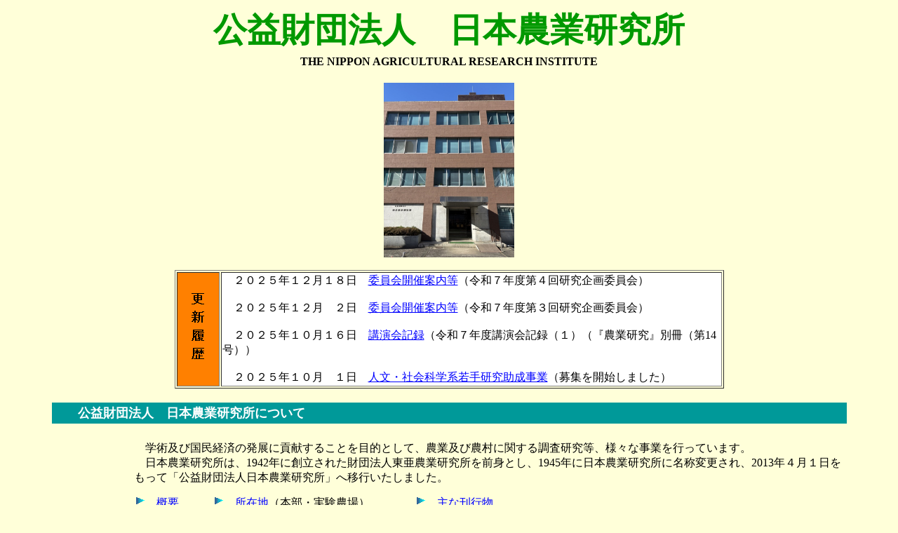

--- FILE ---
content_type: text/html
request_url: http://nohken.or.jp/
body_size: 2722
content:
<!DOCTYPE HTML PUBLIC "-//W3C//DTD HTML 4.01 Transitional//EN">
<HTML>
<HEAD>
<META http-equiv="Content-Type" content="text/html; charset=Shift_JIS">
<META name="GENERATOR" content="IBM WebSphere Studio Homepage Builder Version 8.0.0.0 for Windows">
<META http-equiv="Content-Style-Type" content="text/css">
<TITLE>公益財団法人日本農業研究所</TITLE>
<STYLE type="text/css">
<!--
HR{
  background-color : teal;
  color : teal;
}
-->
</STYLE>
</HEAD>
<BODY link="#0000ff" vlink="#666666" alink="#00cccc" bgcolor="#FFFFD9">
<TABLE width="100%">
  <TBODY>
    <TR>
      <TD width="1000" align="center"><B><FONT size="+4" color="#009900">公益財団法人　日本農業研究所</FONT></B></TD>
    </TR>
    <TR>
      <TD align="center"><B><FONT face="Arial Baltic" size="+4"><SPAN STYLE="Font-Size : 12pt">THE NIPPON AGRICULTURAL RESEARCH INSTITUTE</SPAN></FONT></B></TD>
    </TR>
  </TBODY>
</TABLE>
<CENTER><BR>
<IMG src="image_top.jpg" width="186" height="249" border="0"><BR>
<BR>
<TABLE border="1">
  <TBODY>
    <TR>
      <TD align="center" bgcolor="#ff8000" height="137" width="57"><IMG src="vimgtext2.gif" width="20" height="104" border="0" alt="更新履歴"></TD>
      <TD bgcolor="#ffffff" valign="middle" height="137" width="710">　２０２５年１２月１８日　<A href="kikaku_annai-top.html">委員会開催案内等</A>（令和７年度第４回研究企画委員会）<BR>
      <BR>
      　２０２５年１２月　２日　<A href="kikaku_annai-top.html">委員会開催案内等</A>（令和７年度第３回研究企画委員会）<BR>
      <BR>
      　２０２５年１０月１６日　<A href="kouenkai_kiroku.html">講演会記録</A>（令和７年度講演会記録（１）（『農業研究』別冊（第14号））<BR>
      <BR>
      　２０２５年１０月　１日　<A href="wakate/wakatejosei-top.html">人文・社会科学系若手研究助成事業</A>（募集を開始しました）</TD>
    </TR>
  </TBODY>
</TABLE>
<BR>
</CENTER>
<CENTER>
<TABLE width="90%">
  <TBODY>
    <TR bgcolor="#009999">
      <TD colspan="2" height="30"><FONT size="+1"><B><FONT color="#ffffff" size="+1">　　公益財団法人　日本農業研究所について</FONT></B></FONT></TD>
    </TR>
    <TR>
      <TD colspan="2"><BR>
      </TD>
    </TR>
    <TR>
      <TD width="84" height="54"></TD>
      <TD valign="top" width="90%" height="54">　学術及び国民経済の発展に貢献することを目的として、農業及び農村に関する調査研究等、様々な事業を行っています。<BR>
      　日本農業研究所は、1942年に創立された財団法人東亜農業研究所を前身とし、1945年に日本農業研究所に名称変更され、2013年４月１日をもって「公益財団法人日本農業研究所」へ移行いたしました。</TD>
    </TR>
    <TR>
      <TD width="84" height="45"></TD>
      <TD width="90%" height="45"><IMG src="v2_lis001.gif" width="16" height="16" border="0">　<A href="gaiyou-top.html">概要</A>　　　<IMG src="v2_lis001.gif" width="16" height="16" border="0">　<A href="shozaichi.htm">所在地</A>（本部・実験農場）　　　　<IMG src="v2_lis001.gif" width="16" height="16" border="0">　<A href="chousa.htm">主な刊行物</A></TD>
    </TR>
  </TBODY>
</TABLE>
</CENTER>
<P><BR>
</P>
<CENTER>
<TABLE width="1046">
  <TBODY>
    <TR bgcolor="#009999">
      <TD colspan="3" height="30">　　<B><FONT size="+1" color="#ffffff">研究会情報</FONT></B></TD>
    </TR>
    <TR>
      <TD colspan="3"><BR>
      </TD>
    </TR>
    <TR>
      <TD width="80"></TD>
      <TD width="45%"><IMG src="v2_lis001.gif" width="16" height="16" border="0">　<A href="29-4tubota-kenkyuu.pdf">アジア食料農業政策研究会</A><BR>
      　　　主査：坪田　邦夫<BR>
      　　　【<A href="NO.26 asia/NO.26asia-top">研究会報告書 No.26</A>】<BR>
      <BR>
      <IMG src="v2_lis001.gif" width="16" height="16" border="0">　<A href="29-5taie-kenkyuu.pdf">地域農業事情に関する研究会</A><BR>
      　　　主査：田家　邦明<BR>
      　　　【<A href="NO.00chiikinohgyo/NO.00chiikinohgyo-top">研究会報告書</A>】　<BR>
      　　　<BR>
      <IMG src="v2_lis001.gif" width="16" height="16" border="0">　農協をめぐる問題と改革の課題<BR>
      　　　主査：両角　和夫<BR>
      　　　【<A href="NO.25mokuji.htm">研究会報告書 No.25</A>】<BR>
      <BR>
      <IMG src="v2_lis001.gif" width="16" height="16" border="0">　21世紀水田農業の変貌と課題<BR>
      　　　主査：八木　宏典<BR>
      　　　【<A href="NO.24mokuji.htm">研究会報告書 No.24</A>】<BR>
      <BR>
      <IMG src="v2_lis001.gif" width="16" height="16" border="0">　米政策の見直しに関する研究<BR>
      　　　主査：小澤　健二<BR>
      　　　【<A href="NO.23mokuji.htm">研究会報告書 No.23</A>】</TD>
      <TD valign="top" width="475">　<IMG src="v2_lis001.gif" width="16" height="16" border="0">　<A href="kikaku_annai-top.html">委員会開催案内等</A>　<BR>
      <BR>
      　<IMG src="v2_lis001.gif" width="16" height="16" border="0">　<A href="kouenkai_kiroku.html">講演会記録</A>　<IMG src="v2_btn080.gif" width="51" height="15" border="0"><BR>
      　　　　┗　令和７年度講演会記録（１）（『農業研究』別冊（第14号））<BR>
      <BR>
      　<IMG src="v2_lis001.gif" width="16" height="16" border="0">　講演会開催案内等　　<BR>
      　　　　┗　令和７年度の講演会は終了しました<BR>
      　　　　</TD>
    </TR>
  </TBODY>
</TABLE>
</CENTER>
<P><BR>
</P>
<CENTER>
<TABLE width="90%">
  <TBODY>
    <TR bgcolor="#009999">
      <TD colspan="2" height="30">　　<B><FONT size="+1" color="#ffffff">調査研究事業</FONT></B></TD>
    </TR>
    <TR>
      <TD colspan="2"><BR>
      </TD>
    </TR>
    <TR>
      <TD width="81"></TD>
      <TD width="90%"><IMG src="v2_lis001.gif" width="16" height="16" border="0">　農業及び農村の進歩発達に関する各種調査研究<BR>
      　　　┗<A href="NOGYOKENKUYU/No.37-2024/NOGYOKENKYU_No.37.html">研究報告『農業研究』（第37号）</A>　2024年12月　<BR>
      　　　┗<A href="NOGYOKENKUYU/No.36-2023/NOGYOKENKYU_No.36.html">研究報告『農業研究』（第36号）</A>　2023年12月　<BR>
      　　　┗<A href="NOGYOKENKUYU/No.35-2022/NOGYOKENKYU_No.35.html">研究報告『農業研究』（第35号）</A>　2022年12月　<BR>
      　　　┗<A href="chousa.htm">研究報告『農業研究』</A>　過去の報告はこちらから<BR>
      　　　┗<A href="chousa.htm#ｂ">日本農業研究シリーズ</A><BR>
      <BR>
      <IMG src="v2_lis001.gif" width="16" height="16" border="0">　<A href="wakate/wakatejosei-top.html">人文・社会科学系若手研究助成事業</A>　<BR>
      　　　┗募集を開始しました　</TD>
    </TR>
  </TBODY>
</TABLE>
</CENTER>
<P><BR>
</P>
<CENTER>
<TABLE width="90%">
  <TBODY>
    <TR>
      <TD bgcolor="#009999" height="30" colspan="2">　　<FONT color="#ffffff" size="+1"><B>日本農業研究所賞</B></FONT></TD>
    </TR>
    <TR>
      <TD colspan="2"><BR>
      </TD>
    </TR>
    <TR>
      <TD width="80"></TD>
      <TD width="90%"><IMG src="v2_lis001.gif" width="16" height="16" border="0">　<A href="nohkensho-top.html">日本農業研究所賞</A>　<IMG src="v2_btn080.gif" width="51" height="15" border="0"><BR>
      　　　┗第３２回（令和７年度）の募集を開始しました。<BR>
      </TD>
    </TR>
  </TBODY>
</TABLE>
</CENTER>
<P><BR>
</P>
<CENTER>
<TABLE width="90%">
  <TBODY>
    <TR>
      <TD height="30" bgcolor="#009999" colspan="2">　　<B><FONT color="#ffffff" size="+1">日本農業研究所図書室</FONT></B></TD>
    </TR>
    <TR>
      <TD colspan="2"><BR>
      </TD>
    </TR>
    <TR>
      <TD width="80"></TD>
      <TD width="90%"><IMG src="v2_lis001.gif" width="16" height="16" border="0">　<A href="library_nohken/tosho-kensaku.htm">所蔵図書一覧</A>　（２０２５年３月３１日現在）　<BR>
      <BR>
      <IMG src="v2_lis001.gif" width="16" height="16" border="0">　<A href="library_nohken/20220331_noukensyuppan.xls">出版物一覧</A>（Excel）<BR>
      <BR>
      <IMG src="v2_lis001.gif" width="16" height="16" border="0">　<A href="ishiguro270115.htm">石黒忠篤氏関連所蔵文書のご案内</A><BR>
      </TD>
    </TR>
  </TBODY>
</TABLE>
<BR>
<BR>
</CENTER>
<CENTER>
<TABLE width="90%">
  <TBODY>
    <TR>
      <TD height="30" bgcolor="#009999" colspan="2">　　<B><FONT color="#ffffff" size="+1">日本農業研究所実験農場</FONT></B></TD>
    </TR>
    <TR>
      <TD colspan="2"><BR>
      　　　<B><FONT color="#ff0000">実験農場への郵送物・お問い合わせは本部（総務室）まで</FONT></B>お願いいたします。<BR>
      </TD>
    </TR>
    <TR>
      <TD width="80"></TD>
      <TD width="90%"><BR>
      <IMG src="v2_lis001.gif" width="16" height="16" border="0">　<A href="R4-3-jikkennoujyonoayumi/ayumi-top.html">実験農場に関する出版物<BR>
      </A><BR>
      </TD>
    </TR>
  </TBODY>
</TABLE>
</CENTER>
<CENTER></CENTER>
<HR width="90%" size="3">
<CENTER></CENTER>
<CENTER>
<TABLE border="0" width="942" height="126">
  <TBODY>
    <TR>
      <TD height="100" width="476">当ホームページの無断引用を禁じます。<BR>
      <img src="http://www.nohken.or.jp/freecgi/AccessCounter/index.cgi?df=nohkenHP&dd=C&comma=1">人の方にご覧いただきました。ありがとうございました。</TD>
      <TD align="right" height="100" width="456"><FONT size="+1"><B>公益財団法人　日本農業研究所</B></FONT><BR>
      【本部】〒102-0094　東京都千代田区紀尾井町３番29号<BR>
      日本農業研究会館<BR>
      TEＬ：03-3262-6351　FAX：03-3262-6355<BR>
      <BR>
      【実験農場】〒300-1259　茨城県つくば市稲荷原２番１号</TD>
    </TR>
    <TR>
      <TD width="476"></TD>
      <TD width="456"></TD>
    </TR>
  </TBODY>
</TABLE>
</CENTER>
<P><BR>
</P>
<P><BR>
</P>
</BODY>
</HTML>